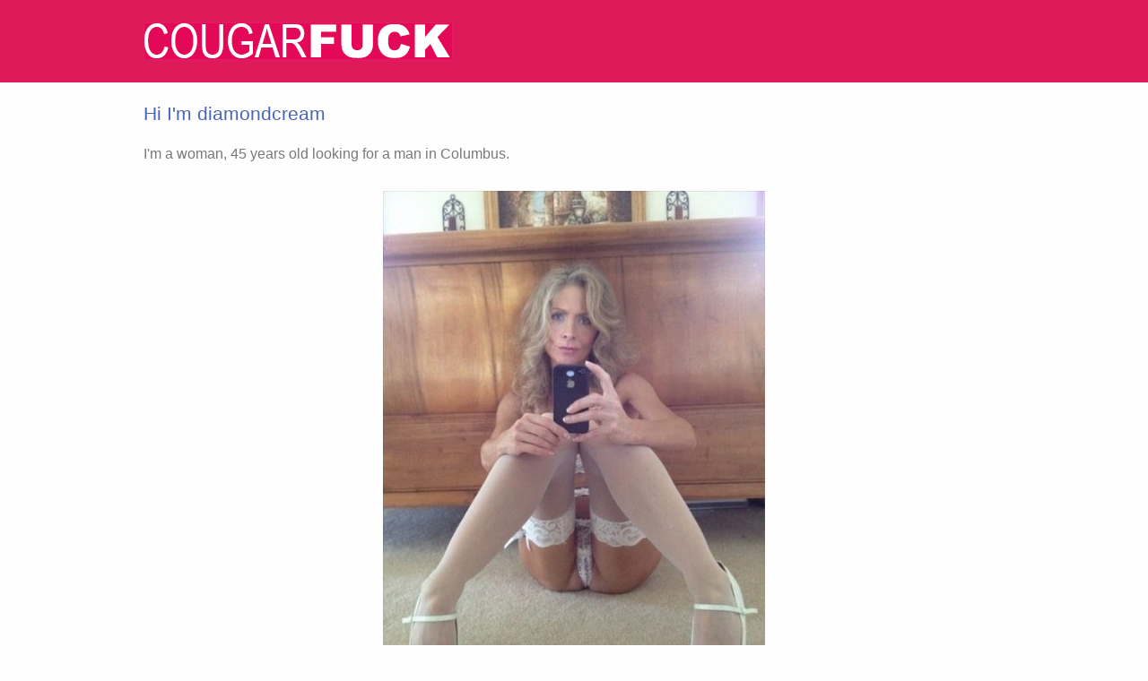

--- FILE ---
content_type: text/html; charset=UTF-8
request_url: https://www.cougarfuck.net/diamondcream/
body_size: 8402
content:
<!DOCTYPE html>
<html dir="ltr" lang="en-US" prefix="og: https://ogp.me/ns#">
<head>
<meta charset="UTF-8" />
<title>diamondcream - Cougar Dating @ Cougar Fuck</title>
<link rel="stylesheet" href="https://cougarfuck.b-cdn.net/wp-content/cache/minify/fbab3.css" media="all" />
 


		<!-- All in One SEO 4.9.3 - aioseo.com -->
	<meta name="description" content="I love the touch of a woman, and love to give and receive oral. I really would like to have group sex with a few women at one time, that is one of my fantasies. I have uploaded my photos, there just waiting to be approved. come back and check them out." />
	<meta name="robots" content="max-image-preview:large" />
	<meta name="author" content="admin"/>
	<link rel="canonical" href="https://www.cougarfuck.net/diamondcream/" />
	<meta name="generator" content="All in One SEO (AIOSEO) 4.9.3" />
		<meta property="og:locale" content="en_US" />
		<meta property="og:site_name" content="Cougar Dating @ Cougar Fuck - a Free Cougar Dating Site, Find Sex Online" />
		<meta property="og:type" content="article" />
		<meta property="og:title" content="diamondcream - Cougar Dating @ Cougar Fuck" />
		<meta property="og:description" content="I love the touch of a woman, and love to give and receive oral. I really would like to have group sex with a few women at one time, that is one of my fantasies. I have uploaded my photos, there just waiting to be approved. come back and check them out." />
		<meta property="og:url" content="https://www.cougarfuck.net/diamondcream/" />
		<meta property="article:published_time" content="2015-06-17T15:00:15+00:00" />
		<meta property="article:modified_time" content="2015-06-17T15:00:15+00:00" />
		<meta name="twitter:card" content="summary" />
		<meta name="twitter:title" content="diamondcream - Cougar Dating @ Cougar Fuck" />
		<meta name="twitter:description" content="I love the touch of a woman, and love to give and receive oral. I really would like to have group sex with a few women at one time, that is one of my fantasies. I have uploaded my photos, there just waiting to be approved. come back and check them out." />
		<script type="application/ld+json" class="aioseo-schema">
			{"@context":"https:\/\/schema.org","@graph":[{"@type":"BlogPosting","@id":"https:\/\/www.cougarfuck.net\/diamondcream\/#blogposting","name":"diamondcream - Cougar Dating @ Cougar Fuck","headline":"diamondcream","author":{"@id":"https:\/\/www.cougarfuck.net\/author\/admin\/#author"},"publisher":{"@id":"https:\/\/www.cougarfuck.net\/#organization"},"image":{"@type":"ImageObject","url":"https:\/\/www.cougarfuck.net\/wp-content\/uploads\/2015\/06\/wpid-35870.jpg","width":500,"height":704},"datePublished":"2015-06-17T15:00:15+00:00","dateModified":"2015-06-17T15:00:15+00:00","inLanguage":"en-US","mainEntityOfPage":{"@id":"https:\/\/www.cougarfuck.net\/diamondcream\/#webpage"},"isPartOf":{"@id":"https:\/\/www.cougarfuck.net\/diamondcream\/#webpage"},"articleSection":"Uncategorized"},{"@type":"BreadcrumbList","@id":"https:\/\/www.cougarfuck.net\/diamondcream\/#breadcrumblist","itemListElement":[{"@type":"ListItem","@id":"https:\/\/www.cougarfuck.net#listItem","position":1,"name":"Home","item":"https:\/\/www.cougarfuck.net","nextItem":{"@type":"ListItem","@id":"https:\/\/www.cougarfuck.net\/category\/uncategorized\/#listItem","name":"Uncategorized"}},{"@type":"ListItem","@id":"https:\/\/www.cougarfuck.net\/category\/uncategorized\/#listItem","position":2,"name":"Uncategorized","item":"https:\/\/www.cougarfuck.net\/category\/uncategorized\/","nextItem":{"@type":"ListItem","@id":"https:\/\/www.cougarfuck.net\/diamondcream\/#listItem","name":"diamondcream"},"previousItem":{"@type":"ListItem","@id":"https:\/\/www.cougarfuck.net#listItem","name":"Home"}},{"@type":"ListItem","@id":"https:\/\/www.cougarfuck.net\/diamondcream\/#listItem","position":3,"name":"diamondcream","previousItem":{"@type":"ListItem","@id":"https:\/\/www.cougarfuck.net\/category\/uncategorized\/#listItem","name":"Uncategorized"}}]},{"@type":"Organization","@id":"https:\/\/www.cougarfuck.net\/#organization","name":"Cougar Dating @ Cougar Fuck","description":"a Free Cougar Dating Site, Find Sex Online","url":"https:\/\/www.cougarfuck.net\/"},{"@type":"Person","@id":"https:\/\/www.cougarfuck.net\/author\/admin\/#author","url":"https:\/\/www.cougarfuck.net\/author\/admin\/","name":"admin","image":{"@type":"ImageObject","@id":"https:\/\/www.cougarfuck.net\/diamondcream\/#authorImage","url":"https:\/\/secure.gravatar.com\/avatar\/313a3fb2d54df8d420568280c6e3045e5019dd965b2a7cc13f1e6c9380ca9c82?s=96&d=mm&r=g","width":96,"height":96,"caption":"admin"}},{"@type":"WebPage","@id":"https:\/\/www.cougarfuck.net\/diamondcream\/#webpage","url":"https:\/\/www.cougarfuck.net\/diamondcream\/","name":"diamondcream - Cougar Dating @ Cougar Fuck","description":"I love the touch of a woman, and love to give and receive oral. I really would like to have group sex with a few women at one time, that is one of my fantasies. I have uploaded my photos, there just waiting to be approved. come back and check them out.","inLanguage":"en-US","isPartOf":{"@id":"https:\/\/www.cougarfuck.net\/#website"},"breadcrumb":{"@id":"https:\/\/www.cougarfuck.net\/diamondcream\/#breadcrumblist"},"author":{"@id":"https:\/\/www.cougarfuck.net\/author\/admin\/#author"},"creator":{"@id":"https:\/\/www.cougarfuck.net\/author\/admin\/#author"},"image":{"@type":"ImageObject","url":"https:\/\/www.cougarfuck.net\/wp-content\/uploads\/2015\/06\/wpid-35870.jpg","@id":"https:\/\/www.cougarfuck.net\/diamondcream\/#mainImage","width":500,"height":704},"primaryImageOfPage":{"@id":"https:\/\/www.cougarfuck.net\/diamondcream\/#mainImage"},"datePublished":"2015-06-17T15:00:15+00:00","dateModified":"2015-06-17T15:00:15+00:00"},{"@type":"WebSite","@id":"https:\/\/www.cougarfuck.net\/#website","url":"https:\/\/www.cougarfuck.net\/","name":"Cougar Dating @ Cougar Fuck","description":"a Free Cougar Dating Site, Find Sex Online","inLanguage":"en-US","publisher":{"@id":"https:\/\/www.cougarfuck.net\/#organization"}}]}
		</script>
		<!-- All in One SEO -->

<link rel='dns-prefetch' href='//ajax.googleapis.com' />
<link rel="alternate" type="application/rss+xml" title="Cougar Dating @ Cougar Fuck &raquo; Feed" href="https://www.cougarfuck.net/feed/" />
		<!-- This site uses the Google Analytics by MonsterInsights plugin v9.11.1 - Using Analytics tracking - https://www.monsterinsights.com/ -->
		<!-- Note: MonsterInsights is not currently configured on this site. The site owner needs to authenticate with Google Analytics in the MonsterInsights settings panel. -->
					<!-- No tracking code set -->
				<!-- / Google Analytics by MonsterInsights -->
		<style id='wp-img-auto-sizes-contain-inline-css' type='text/css'>
img:is([sizes=auto i],[sizes^="auto," i]){contain-intrinsic-size:3000px 1500px}
/*# sourceURL=wp-img-auto-sizes-contain-inline-css */
</style>
<style id='wp-emoji-styles-inline-css' type='text/css'>

	img.wp-smiley, img.emoji {
		display: inline !important;
		border: none !important;
		box-shadow: none !important;
		height: 1em !important;
		width: 1em !important;
		margin: 0 0.07em !important;
		vertical-align: -0.1em !important;
		background: none !important;
		padding: 0 !important;
	}
/*# sourceURL=wp-emoji-styles-inline-css */
</style>
<style id='wp-block-library-inline-css' type='text/css'>
:root{--wp-block-synced-color:#7a00df;--wp-block-synced-color--rgb:122,0,223;--wp-bound-block-color:var(--wp-block-synced-color);--wp-editor-canvas-background:#ddd;--wp-admin-theme-color:#007cba;--wp-admin-theme-color--rgb:0,124,186;--wp-admin-theme-color-darker-10:#006ba1;--wp-admin-theme-color-darker-10--rgb:0,107,160.5;--wp-admin-theme-color-darker-20:#005a87;--wp-admin-theme-color-darker-20--rgb:0,90,135;--wp-admin-border-width-focus:2px}@media (min-resolution:192dpi){:root{--wp-admin-border-width-focus:1.5px}}.wp-element-button{cursor:pointer}:root .has-very-light-gray-background-color{background-color:#eee}:root .has-very-dark-gray-background-color{background-color:#313131}:root .has-very-light-gray-color{color:#eee}:root .has-very-dark-gray-color{color:#313131}:root .has-vivid-green-cyan-to-vivid-cyan-blue-gradient-background{background:linear-gradient(135deg,#00d084,#0693e3)}:root .has-purple-crush-gradient-background{background:linear-gradient(135deg,#34e2e4,#4721fb 50%,#ab1dfe)}:root .has-hazy-dawn-gradient-background{background:linear-gradient(135deg,#faaca8,#dad0ec)}:root .has-subdued-olive-gradient-background{background:linear-gradient(135deg,#fafae1,#67a671)}:root .has-atomic-cream-gradient-background{background:linear-gradient(135deg,#fdd79a,#004a59)}:root .has-nightshade-gradient-background{background:linear-gradient(135deg,#330968,#31cdcf)}:root .has-midnight-gradient-background{background:linear-gradient(135deg,#020381,#2874fc)}:root{--wp--preset--font-size--normal:16px;--wp--preset--font-size--huge:42px}.has-regular-font-size{font-size:1em}.has-larger-font-size{font-size:2.625em}.has-normal-font-size{font-size:var(--wp--preset--font-size--normal)}.has-huge-font-size{font-size:var(--wp--preset--font-size--huge)}.has-text-align-center{text-align:center}.has-text-align-left{text-align:left}.has-text-align-right{text-align:right}.has-fit-text{white-space:nowrap!important}#end-resizable-editor-section{display:none}.aligncenter{clear:both}.items-justified-left{justify-content:flex-start}.items-justified-center{justify-content:center}.items-justified-right{justify-content:flex-end}.items-justified-space-between{justify-content:space-between}.screen-reader-text{border:0;clip-path:inset(50%);height:1px;margin:-1px;overflow:hidden;padding:0;position:absolute;width:1px;word-wrap:normal!important}.screen-reader-text:focus{background-color:#ddd;clip-path:none;color:#444;display:block;font-size:1em;height:auto;left:5px;line-height:normal;padding:15px 23px 14px;text-decoration:none;top:5px;width:auto;z-index:100000}html :where(.has-border-color){border-style:solid}html :where([style*=border-top-color]){border-top-style:solid}html :where([style*=border-right-color]){border-right-style:solid}html :where([style*=border-bottom-color]){border-bottom-style:solid}html :where([style*=border-left-color]){border-left-style:solid}html :where([style*=border-width]){border-style:solid}html :where([style*=border-top-width]){border-top-style:solid}html :where([style*=border-right-width]){border-right-style:solid}html :where([style*=border-bottom-width]){border-bottom-style:solid}html :where([style*=border-left-width]){border-left-style:solid}html :where(img[class*=wp-image-]){height:auto;max-width:100%}:where(figure){margin:0 0 1em}html :where(.is-position-sticky){--wp-admin--admin-bar--position-offset:var(--wp-admin--admin-bar--height,0px)}@media screen and (max-width:600px){html :where(.is-position-sticky){--wp-admin--admin-bar--position-offset:0px}}

/*# sourceURL=wp-block-library-inline-css */
</style><style id='global-styles-inline-css' type='text/css'>
:root{--wp--preset--aspect-ratio--square: 1;--wp--preset--aspect-ratio--4-3: 4/3;--wp--preset--aspect-ratio--3-4: 3/4;--wp--preset--aspect-ratio--3-2: 3/2;--wp--preset--aspect-ratio--2-3: 2/3;--wp--preset--aspect-ratio--16-9: 16/9;--wp--preset--aspect-ratio--9-16: 9/16;--wp--preset--color--black: #000000;--wp--preset--color--cyan-bluish-gray: #abb8c3;--wp--preset--color--white: #ffffff;--wp--preset--color--pale-pink: #f78da7;--wp--preset--color--vivid-red: #cf2e2e;--wp--preset--color--luminous-vivid-orange: #ff6900;--wp--preset--color--luminous-vivid-amber: #fcb900;--wp--preset--color--light-green-cyan: #7bdcb5;--wp--preset--color--vivid-green-cyan: #00d084;--wp--preset--color--pale-cyan-blue: #8ed1fc;--wp--preset--color--vivid-cyan-blue: #0693e3;--wp--preset--color--vivid-purple: #9b51e0;--wp--preset--gradient--vivid-cyan-blue-to-vivid-purple: linear-gradient(135deg,rgb(6,147,227) 0%,rgb(155,81,224) 100%);--wp--preset--gradient--light-green-cyan-to-vivid-green-cyan: linear-gradient(135deg,rgb(122,220,180) 0%,rgb(0,208,130) 100%);--wp--preset--gradient--luminous-vivid-amber-to-luminous-vivid-orange: linear-gradient(135deg,rgb(252,185,0) 0%,rgb(255,105,0) 100%);--wp--preset--gradient--luminous-vivid-orange-to-vivid-red: linear-gradient(135deg,rgb(255,105,0) 0%,rgb(207,46,46) 100%);--wp--preset--gradient--very-light-gray-to-cyan-bluish-gray: linear-gradient(135deg,rgb(238,238,238) 0%,rgb(169,184,195) 100%);--wp--preset--gradient--cool-to-warm-spectrum: linear-gradient(135deg,rgb(74,234,220) 0%,rgb(151,120,209) 20%,rgb(207,42,186) 40%,rgb(238,44,130) 60%,rgb(251,105,98) 80%,rgb(254,248,76) 100%);--wp--preset--gradient--blush-light-purple: linear-gradient(135deg,rgb(255,206,236) 0%,rgb(152,150,240) 100%);--wp--preset--gradient--blush-bordeaux: linear-gradient(135deg,rgb(254,205,165) 0%,rgb(254,45,45) 50%,rgb(107,0,62) 100%);--wp--preset--gradient--luminous-dusk: linear-gradient(135deg,rgb(255,203,112) 0%,rgb(199,81,192) 50%,rgb(65,88,208) 100%);--wp--preset--gradient--pale-ocean: linear-gradient(135deg,rgb(255,245,203) 0%,rgb(182,227,212) 50%,rgb(51,167,181) 100%);--wp--preset--gradient--electric-grass: linear-gradient(135deg,rgb(202,248,128) 0%,rgb(113,206,126) 100%);--wp--preset--gradient--midnight: linear-gradient(135deg,rgb(2,3,129) 0%,rgb(40,116,252) 100%);--wp--preset--font-size--small: 13px;--wp--preset--font-size--medium: 20px;--wp--preset--font-size--large: 36px;--wp--preset--font-size--x-large: 42px;--wp--preset--spacing--20: 0.44rem;--wp--preset--spacing--30: 0.67rem;--wp--preset--spacing--40: 1rem;--wp--preset--spacing--50: 1.5rem;--wp--preset--spacing--60: 2.25rem;--wp--preset--spacing--70: 3.38rem;--wp--preset--spacing--80: 5.06rem;--wp--preset--shadow--natural: 6px 6px 9px rgba(0, 0, 0, 0.2);--wp--preset--shadow--deep: 12px 12px 50px rgba(0, 0, 0, 0.4);--wp--preset--shadow--sharp: 6px 6px 0px rgba(0, 0, 0, 0.2);--wp--preset--shadow--outlined: 6px 6px 0px -3px rgb(255, 255, 255), 6px 6px rgb(0, 0, 0);--wp--preset--shadow--crisp: 6px 6px 0px rgb(0, 0, 0);}:where(.is-layout-flex){gap: 0.5em;}:where(.is-layout-grid){gap: 0.5em;}body .is-layout-flex{display: flex;}.is-layout-flex{flex-wrap: wrap;align-items: center;}.is-layout-flex > :is(*, div){margin: 0;}body .is-layout-grid{display: grid;}.is-layout-grid > :is(*, div){margin: 0;}:where(.wp-block-columns.is-layout-flex){gap: 2em;}:where(.wp-block-columns.is-layout-grid){gap: 2em;}:where(.wp-block-post-template.is-layout-flex){gap: 1.25em;}:where(.wp-block-post-template.is-layout-grid){gap: 1.25em;}.has-black-color{color: var(--wp--preset--color--black) !important;}.has-cyan-bluish-gray-color{color: var(--wp--preset--color--cyan-bluish-gray) !important;}.has-white-color{color: var(--wp--preset--color--white) !important;}.has-pale-pink-color{color: var(--wp--preset--color--pale-pink) !important;}.has-vivid-red-color{color: var(--wp--preset--color--vivid-red) !important;}.has-luminous-vivid-orange-color{color: var(--wp--preset--color--luminous-vivid-orange) !important;}.has-luminous-vivid-amber-color{color: var(--wp--preset--color--luminous-vivid-amber) !important;}.has-light-green-cyan-color{color: var(--wp--preset--color--light-green-cyan) !important;}.has-vivid-green-cyan-color{color: var(--wp--preset--color--vivid-green-cyan) !important;}.has-pale-cyan-blue-color{color: var(--wp--preset--color--pale-cyan-blue) !important;}.has-vivid-cyan-blue-color{color: var(--wp--preset--color--vivid-cyan-blue) !important;}.has-vivid-purple-color{color: var(--wp--preset--color--vivid-purple) !important;}.has-black-background-color{background-color: var(--wp--preset--color--black) !important;}.has-cyan-bluish-gray-background-color{background-color: var(--wp--preset--color--cyan-bluish-gray) !important;}.has-white-background-color{background-color: var(--wp--preset--color--white) !important;}.has-pale-pink-background-color{background-color: var(--wp--preset--color--pale-pink) !important;}.has-vivid-red-background-color{background-color: var(--wp--preset--color--vivid-red) !important;}.has-luminous-vivid-orange-background-color{background-color: var(--wp--preset--color--luminous-vivid-orange) !important;}.has-luminous-vivid-amber-background-color{background-color: var(--wp--preset--color--luminous-vivid-amber) !important;}.has-light-green-cyan-background-color{background-color: var(--wp--preset--color--light-green-cyan) !important;}.has-vivid-green-cyan-background-color{background-color: var(--wp--preset--color--vivid-green-cyan) !important;}.has-pale-cyan-blue-background-color{background-color: var(--wp--preset--color--pale-cyan-blue) !important;}.has-vivid-cyan-blue-background-color{background-color: var(--wp--preset--color--vivid-cyan-blue) !important;}.has-vivid-purple-background-color{background-color: var(--wp--preset--color--vivid-purple) !important;}.has-black-border-color{border-color: var(--wp--preset--color--black) !important;}.has-cyan-bluish-gray-border-color{border-color: var(--wp--preset--color--cyan-bluish-gray) !important;}.has-white-border-color{border-color: var(--wp--preset--color--white) !important;}.has-pale-pink-border-color{border-color: var(--wp--preset--color--pale-pink) !important;}.has-vivid-red-border-color{border-color: var(--wp--preset--color--vivid-red) !important;}.has-luminous-vivid-orange-border-color{border-color: var(--wp--preset--color--luminous-vivid-orange) !important;}.has-luminous-vivid-amber-border-color{border-color: var(--wp--preset--color--luminous-vivid-amber) !important;}.has-light-green-cyan-border-color{border-color: var(--wp--preset--color--light-green-cyan) !important;}.has-vivid-green-cyan-border-color{border-color: var(--wp--preset--color--vivid-green-cyan) !important;}.has-pale-cyan-blue-border-color{border-color: var(--wp--preset--color--pale-cyan-blue) !important;}.has-vivid-cyan-blue-border-color{border-color: var(--wp--preset--color--vivid-cyan-blue) !important;}.has-vivid-purple-border-color{border-color: var(--wp--preset--color--vivid-purple) !important;}.has-vivid-cyan-blue-to-vivid-purple-gradient-background{background: var(--wp--preset--gradient--vivid-cyan-blue-to-vivid-purple) !important;}.has-light-green-cyan-to-vivid-green-cyan-gradient-background{background: var(--wp--preset--gradient--light-green-cyan-to-vivid-green-cyan) !important;}.has-luminous-vivid-amber-to-luminous-vivid-orange-gradient-background{background: var(--wp--preset--gradient--luminous-vivid-amber-to-luminous-vivid-orange) !important;}.has-luminous-vivid-orange-to-vivid-red-gradient-background{background: var(--wp--preset--gradient--luminous-vivid-orange-to-vivid-red) !important;}.has-very-light-gray-to-cyan-bluish-gray-gradient-background{background: var(--wp--preset--gradient--very-light-gray-to-cyan-bluish-gray) !important;}.has-cool-to-warm-spectrum-gradient-background{background: var(--wp--preset--gradient--cool-to-warm-spectrum) !important;}.has-blush-light-purple-gradient-background{background: var(--wp--preset--gradient--blush-light-purple) !important;}.has-blush-bordeaux-gradient-background{background: var(--wp--preset--gradient--blush-bordeaux) !important;}.has-luminous-dusk-gradient-background{background: var(--wp--preset--gradient--luminous-dusk) !important;}.has-pale-ocean-gradient-background{background: var(--wp--preset--gradient--pale-ocean) !important;}.has-electric-grass-gradient-background{background: var(--wp--preset--gradient--electric-grass) !important;}.has-midnight-gradient-background{background: var(--wp--preset--gradient--midnight) !important;}.has-small-font-size{font-size: var(--wp--preset--font-size--small) !important;}.has-medium-font-size{font-size: var(--wp--preset--font-size--medium) !important;}.has-large-font-size{font-size: var(--wp--preset--font-size--large) !important;}.has-x-large-font-size{font-size: var(--wp--preset--font-size--x-large) !important;}
/*# sourceURL=global-styles-inline-css */
</style>

<style id='classic-theme-styles-inline-css' type='text/css'>
/*! This file is auto-generated */
.wp-block-button__link{color:#fff;background-color:#32373c;border-radius:9999px;box-shadow:none;text-decoration:none;padding:calc(.667em + 2px) calc(1.333em + 2px);font-size:1.125em}.wp-block-file__button{background:#32373c;color:#fff;text-decoration:none}
/*# sourceURL=https://cougarfuck.b-cdn.net/wp-includes/css/classic-themes.min.css */
</style>
<link rel="stylesheet" href="https://cougarfuck.b-cdn.net/wp-content/cache/minify/4c431.css" media="all" />

<script type="text/javascript" src="//ajax.googleapis.com/ajax/libs/jquery/2.0.2/jquery.min.js?ver=6.9" id="jquery-js"></script>
<link rel="https://api.w.org/" href="https://www.cougarfuck.net/wp-json/" /><link rel="alternate" title="JSON" type="application/json" href="https://www.cougarfuck.net/wp-json/wp/v2/posts/391" /><link rel="EditURI" type="application/rsd+xml" title="RSD" href="https://www.cougarfuck.net/xmlrpc.php?rsd" />
<meta name="generator" content="WordPress 6.9" />
<link rel='shortlink' href='https://www.cougarfuck.net/?p=391' />
<!-- Matomo -->
<script>
  var _paq = window._paq = window._paq || [];
  /* tracker methods like "setCustomDimension" should be called before "trackPageView" */
  _paq.push(['trackPageView']);
  _paq.push(['enableLinkTracking']);
  (function() {
    var u="//www.cougarfuck.net/wp-content/plugins/wp-piwik/proxy/"
    _paq.push(['setTrackerUrl', u+'matomo.php']);
    _paq.push(['setSiteId', 'eNaLao4Lr4']);
    var d=document, g=d.createElement('script'), s=d.getElementsByTagName('script')[0];
    g.async=true; g.src=u+'matomo.php'; s.parentNode.insertBefore(g,s);
  })();
</script>
<!-- End Matomo Code -->
<link rel="icon" href="https://cougarfuck.b-cdn.net/wp-content/uploads/2020/06/cropped-android-chrome-512x512-1-32x32.png" sizes="32x32" />
<link rel="icon" href="https://cougarfuck.b-cdn.net/wp-content/uploads/2020/06/cropped-android-chrome-512x512-1-192x192.png" sizes="192x192" />
<link rel="apple-touch-icon" href="https://cougarfuck.b-cdn.net/wp-content/uploads/2020/06/cropped-android-chrome-512x512-1-180x180.png" />
<meta name="msapplication-TileImage" content="https://cougarfuck.b-cdn.net/wp-content/uploads/2020/06/cropped-android-chrome-512x512-1-270x270.png" />
		<style type="text/css" id="wp-custom-css">
			.wpcf7-form input[type="text"], 
.wpcf7-form input[type="password"], 
.wpcf7-form textarea, 
.wpcf7-form input[type="email"]{

 
  border: 1px solid #000;
  border-radius: 4px 4px 4px 4px;
  color: #000;
 
  font-size: 14px;
  line-height: 16px;
  padding: 12px 10px;

  max-width: 100%;
	
}
.wpcf7-form p{padding-bottom:10px;}
.wpcf7-form span{margin-top: 10px;
  clear: both;
  display: block;}
.wpcf7-form input[type="submit"] {
  cursor: pointer;
border-radius: 0px;
  background: #df1a5b ;
  color: #fff;
  display: inline-block;
  font-size: 20px;
  padding: 4px 20px;
  text-decoration: none;
  cursor: pointer;
  border: none;
}
.wpcf7-form{padding:20px;}		</style>
		<meta id="view" name="viewport" content="width=device-width, initial-scale=1.0, maximum-scale=1.0, user-scalable=no" />
<meta http-equiv="X-UA-Compatible" content="IE9"/>
<link rel="stylesheet" href="https://cougarfuck.b-cdn.net/wp-content/cache/minify/ca1bf.css" media="all" />

<link rel="pingback" href="https://www.cougarfuck.net/xmlrpc.php" />
<script src="https://cougarfuck.b-cdn.net/wp-content/cache/minify/2f568.js"></script>

 

<script type="text/javascript" charset="utf8" src="https://www.cougarfuck.net/wp-content/themes/cougars_responsive/location.php"></script>


 </head>

<body class="wp-singular post-template-default single single-post postid-391 single-format-standard wp-theme-cougars_responsive">

<div class="container-fluid pad0">
	
	
	<header>
		<div id="header">
			<div class="wrap">
				<div class="col-sm-12 col-xs-12 pad0 xpad0 mtext-center">
					<div id="logo">
						<a href="https://www.cougarfuck.net/"><img src="https://cougarfuck.b-cdn.net/wp-content/themes/cougars_responsive/images/logo.gif" width="345" height="42" alt="Cougar Dating @ Cougar Fuck" title="Cougar Dating @ Cougar Fuck" style="margin-top: 10px;"/></a>
					</div>
				</div>
			</div>
		</div>
	</header>
	

	
		
	
<section>

<div class="col-sm-12 col-xs-12 xpad0 mtext-center">
<div id="container" class="wrap">
			
					
					
					<h2 class="field-bottom-content-headline"><font color="#4966b6">Hi I'm diamondcream</font></h2>
<p><font size="3">I'm a woman, 45 years old looking for a man in <span id="pcity"></span>.</font></p><BR>


<div class="text-center">

<img width="426" height="600" src="https://cougarfuck.b-cdn.net/wp-content/uploads/2015/06/wpid-35870-426x600.jpg" class="attachment-large size-large wp-post-image" alt="" decoding="async" fetchpriority="high" srcset="https://cougarfuck.b-cdn.net/wp-content/uploads/2015/06/wpid-35870-426x600.jpg 426w, https://cougarfuck.b-cdn.net/wp-content/uploads/2015/06/wpid-35870-213x300.jpg 213w, https://cougarfuck.b-cdn.net/wp-content/uploads/2015/06/wpid-35870.jpg 500w" sizes="(max-width: 426px) 100vw, 426px" />		
</div>

			
</div><!-- #container -->
<br class="clearfix"/>
<hr/>
<br class="clearfix"/>
<div class="wrap ">
<h2 class="field-bottom-content-headline"><font color="#4966b6">What is diamondcream Looking For? </font></h2>
<p><font size="3"><p>I love the touch of a woman, and love to give and receive oral. I really would like to have group sex with a few women at one time, that is one of my fantasies. I have uploaded my photos, there just waiting to be approved. come back and check them out.</p>
</font></p>
		
		
		

</div>

<div class="wrap ">
<h2 class="field-bottom-content-headline"><font color="#4966b6">diamondcream Latest Posts </font></h2>
		
		
		

</div>
<br class="clearfix"/>
		<div class="middle-green-profile text-center row">

			<h1><a href="/register/"><font color="#ffffff"><B>Wanna Meet this Sexy Cougar in Real Life?</B></font></a></h1>

		</div>


	</div><!-- #content-box -->
</section>
</div><!-- #container -->
<div id="footer" role="contentinfo" class="col-sm-12 mtext-center ">
		<div id="colophon"  class="wrap">
			<div id="site-info" class="col-sm-6 col-xs-12">
				<p> 
				<a href="https://www.cougarfuck.net/register/">Find Cougars</a>  <br>
				<a href="https://www.cougarfuck.net/support/">Customer Support</a> <br> 
				<a href="https://www.cougarfuck.net/privacy/">Privacy Policy</a>  <br>
				<a href="https://www.cougarfuck.net/terms/">Terms&Conditions</a><br/>
				<a href="https://www.cougarfuck.net/blogs/">Cougar Dating Blog</a>
				</p>
			</div>
			<div class="site-safe" class="col-sm-6 col-xs-12">
Please be advised that users can upload pictures so it is possible that members appear as other persons on their profiles. CougarFuck.net is not liable for this. If you find a fake profile please contact support. This website contains explicit adult material and some content is for illustrative purposes only.</p>
			</div><!-- #site-info -->
		</div><!-- #colophon -->
</div><!-- #footer -->

<script type="speculationrules">
{"prefetch":[{"source":"document","where":{"and":[{"href_matches":"/*"},{"not":{"href_matches":["/wp-*.php","/wp-admin/*","https://cougarfuck.b-cdn.net/wp-content/uploads/*","/wp-content/*","/wp-content/plugins/*","/wp-content/themes/cougars_responsive/*","/*\\?(.+)"]}},{"not":{"selector_matches":"a[rel~=\"nofollow\"]"}},{"not":{"selector_matches":".no-prefetch, .no-prefetch a"}}]},"eagerness":"conservative"}]}
</script>

<script src="https://cougarfuck.b-cdn.net/wp-content/cache/minify/501dc.js"></script>

<script type="text/javascript" id="wp-i18n-js-after">
/* <![CDATA[ */
wp.i18n.setLocaleData( { 'text direction\u0004ltr': [ 'ltr' ] } );
//# sourceURL=wp-i18n-js-after
/* ]]> */
</script>
<script src="https://cougarfuck.b-cdn.net/wp-content/cache/minify/1f540.js"></script>

<script type="text/javascript" id="contact-form-7-js-before">
/* <![CDATA[ */
var wpcf7 = {
    "api": {
        "root": "https:\/\/www.cougarfuck.net\/wp-json\/",
        "namespace": "contact-form-7\/v1"
    },
    "cached": 1
};
//# sourceURL=contact-form-7-js-before
/* ]]> */
</script>
<script src="https://cougarfuck.b-cdn.net/wp-content/cache/minify/b68ea.js"></script>

<script id="wp-emoji-settings" type="application/json">
{"baseUrl":"https://s.w.org/images/core/emoji/17.0.2/72x72/","ext":".png","svgUrl":"https://s.w.org/images/core/emoji/17.0.2/svg/","svgExt":".svg","source":{"concatemoji":"https://cougarfuck.b-cdn.net/wp-includes/js/wp-emoji-release.min.js?ver=6.9"}}
</script>
<script type="module">
/* <![CDATA[ */
/*! This file is auto-generated */
const a=JSON.parse(document.getElementById("wp-emoji-settings").textContent),o=(window._wpemojiSettings=a,"wpEmojiSettingsSupports"),s=["flag","emoji"];function i(e){try{var t={supportTests:e,timestamp:(new Date).valueOf()};sessionStorage.setItem(o,JSON.stringify(t))}catch(e){}}function c(e,t,n){e.clearRect(0,0,e.canvas.width,e.canvas.height),e.fillText(t,0,0);t=new Uint32Array(e.getImageData(0,0,e.canvas.width,e.canvas.height).data);e.clearRect(0,0,e.canvas.width,e.canvas.height),e.fillText(n,0,0);const a=new Uint32Array(e.getImageData(0,0,e.canvas.width,e.canvas.height).data);return t.every((e,t)=>e===a[t])}function p(e,t){e.clearRect(0,0,e.canvas.width,e.canvas.height),e.fillText(t,0,0);var n=e.getImageData(16,16,1,1);for(let e=0;e<n.data.length;e++)if(0!==n.data[e])return!1;return!0}function u(e,t,n,a){switch(t){case"flag":return n(e,"\ud83c\udff3\ufe0f\u200d\u26a7\ufe0f","\ud83c\udff3\ufe0f\u200b\u26a7\ufe0f")?!1:!n(e,"\ud83c\udde8\ud83c\uddf6","\ud83c\udde8\u200b\ud83c\uddf6")&&!n(e,"\ud83c\udff4\udb40\udc67\udb40\udc62\udb40\udc65\udb40\udc6e\udb40\udc67\udb40\udc7f","\ud83c\udff4\u200b\udb40\udc67\u200b\udb40\udc62\u200b\udb40\udc65\u200b\udb40\udc6e\u200b\udb40\udc67\u200b\udb40\udc7f");case"emoji":return!a(e,"\ud83e\u1fac8")}return!1}function f(e,t,n,a){let r;const o=(r="undefined"!=typeof WorkerGlobalScope&&self instanceof WorkerGlobalScope?new OffscreenCanvas(300,150):document.createElement("canvas")).getContext("2d",{willReadFrequently:!0}),s=(o.textBaseline="top",o.font="600 32px Arial",{});return e.forEach(e=>{s[e]=t(o,e,n,a)}),s}function r(e){var t=document.createElement("script");t.src=e,t.defer=!0,document.head.appendChild(t)}a.supports={everything:!0,everythingExceptFlag:!0},new Promise(t=>{let n=function(){try{var e=JSON.parse(sessionStorage.getItem(o));if("object"==typeof e&&"number"==typeof e.timestamp&&(new Date).valueOf()<e.timestamp+604800&&"object"==typeof e.supportTests)return e.supportTests}catch(e){}return null}();if(!n){if("undefined"!=typeof Worker&&"undefined"!=typeof OffscreenCanvas&&"undefined"!=typeof URL&&URL.createObjectURL&&"undefined"!=typeof Blob)try{var e="postMessage("+f.toString()+"("+[JSON.stringify(s),u.toString(),c.toString(),p.toString()].join(",")+"));",a=new Blob([e],{type:"text/javascript"});const r=new Worker(URL.createObjectURL(a),{name:"wpTestEmojiSupports"});return void(r.onmessage=e=>{i(n=e.data),r.terminate(),t(n)})}catch(e){}i(n=f(s,u,c,p))}t(n)}).then(e=>{for(const n in e)a.supports[n]=e[n],a.supports.everything=a.supports.everything&&a.supports[n],"flag"!==n&&(a.supports.everythingExceptFlag=a.supports.everythingExceptFlag&&a.supports[n]);var t;a.supports.everythingExceptFlag=a.supports.everythingExceptFlag&&!a.supports.flag,a.supports.everything||((t=a.source||{}).concatemoji?r(t.concatemoji):t.wpemoji&&t.twemoji&&(r(t.twemoji),r(t.wpemoji)))});
//# sourceURL=https://cougarfuck.b-cdn.net/wp-includes/js/wp-emoji-loader.min.js
/* ]]> */
</script>


</body>
</html>






<!--
Performance optimized by W3 Total Cache. Learn more: https://www.boldgrid.com/w3-total-cache/?utm_source=w3tc&utm_medium=footer_comment&utm_campaign=free_plugin

Page Caching using Disk 
Content Delivery Network via cougarfuck.b-cdn.net
Minified using Disk

Served from: www.cougarfuck.net @ 2026-01-21 05:41:00 by W3 Total Cache
-->

--- FILE ---
content_type: text/html; charset=UTF-8
request_url: https://www.cougarfuck.net/wp-content/themes/cougars_responsive/location.php
body_size: 374
content:

	var gcode = "US";
	var gcity = "Columbus";
	var gcountry = "United States";
	
 
 $( document ).ready(function() {
if(gcity != ''){


document.getElementById("pcity").innerHTML = gcity;

}else{

	
	document.getElementById("pcity").innerHTML = 'Your Area';
	
	
}
});


_paq.push([ function() { 
var cgf;
cgf = this.getAttributionInfo();
var cgdd = cgf.toString().split(","); 
var cguu = cgdd[3]; 
var cgsrc = (new URL(cguu)).hostname.replace('www.','');
ccRR(cgsrc); 
}]);

function ccRR(cfdt) {
	window.onload = function(){
		var cfld = document.getElementById('cgrff');
		cfld.value = cfdt;
	}
}



--- FILE ---
content_type: text/css
request_url: https://cougarfuck.b-cdn.net/wp-content/cache/minify/ca1bf.css
body_size: 859
content:
.wrap{width:100%;display:block;height:auto;max-width:960px;margin:0
auto}input[type='text']{font-size:14px}input[type='password']{font-size:14px}select{font-size:14px}img{height:auto;overflow:hidden;max-width:100%}body{background:#fefefe;font-family:verdana,arial,tahoma,sans-serif;font-size:14px;margin:0px
0px 0px 0px}body,input,textarea,h1{color:#797979}A
IMG{border:none}#header{background:#df1a5b top left no-repeat;width:100%;padding-top:15px;padding-bottom:25px;clear:both;height:auto;display:table}.pad0{padding:0px
0px 0px 0px}#mainFormWrp{}.hiddenf{display:none}.join-box{border:1px
solid #eee;background:#f8f8f8;padding:26px
20px 26px 20px;text-align:center;font-size:16px}.join-box
.top{font-size:24px;color:#000;font-weight:bold}ul.custom-nav{color:#df1a5b;margin:3em
0 0;text-align:center}ul.custom-nav
li{background:none repeat scroll 0 0 #f8f8f8;border:2px
solid #fff;display:inline-block;float:none;font-size:18px;font-weight:bold;padding:0px
5px 0px 5px;margin:0
0.25em;text-align:center}ul.custom-nav
li.active{background:none repeat scroll 0 0 #df1a5b;color:#fff}.join-box select, .join-box input.form-text{border:1px
solid #ccc;height:auto;margin:0
0 1em;padding:5px;width:80%}.btnext,.subot{background:none repeat scroll 0 0 #4966b6;color:#fff;display:inline-block;font-size:20px;padding:4px
20px;text-decoration:none;cursor:pointer;border:none}.btnext:hover{background:none repeat scroll 0 0 #ff4985}DIV.register{height:200px;overflow:hidden}DIV.slide-wrapper{width:400px;height:200px;position:relative;margin:0
auto;max-width:100%}.errmsg,.errmsg1{color:#ff4985;font-size:14px}.join-box
input.errbor{border:1px
solid #ff4985}.disc{font-size:12px;text-align:center;padding:0px
10px 0px 10px}.register
.cityprof{color:#4966b6}.middle-green{background:none repeat scroll 0 0 #4966b6;color:#fff;padding:15px
0px 20px 0px}.middle-green
h1{font-size:22px;color:#fff}.middle-green-profile{background:none repeat scroll 0 0 #4966b6}hr{background-color:#ccc;border:0;height:1px;margin-bottom:1.7em}hr.mgreen{background-color:#fff;border:0;height:2px;margin-bottom:1.7em}h2{color:#df1a5b;font-size:1.5em;font-weight:normal;line-height:1.3em;margin-bottom:1em;margin-top:1em}.col-half-offset{margin-left:4.166666667%}.pagenav{text-decoration:none;cursor:pointer;border:none;margin-top:20px;margin-bottom:20px;height:16px}.pagenav
A{color:#fff;font-size:20px;text-decoration:none;background:none repeat scroll 0 0 #df1a5b;color:#fff;display:inline-block;font-size:20px;padding:10px
20px;margin-bottom:20px}.nav-next{float:right}.nav-prev{float:left}a:focus,a:hover{color:#fff}@media (max-width: 767px){.xpad0{padding:0px
0px 0px 0px}.thumb-item{padding:2px
2px 2px 2px}.mtext-center{text-align:center !important}.wrap{width:98%}}#footer{background:#000;color:#fff;padding-top:20px;padding-bottom:20px}#footer
A{color:#fff;text-decoration:underline;font-weight:bold}.middle-green-profile{padding:20px
20px 20px 20px}.middle-green-profile
h1{color:#fff;font-size:38px}.clearfix{clear:both}DIV.box{border:1px
solid #000;background:#fff;margin-bottom:18px}.ctcolor{color:#36c}DIV.head{background:#df1a5b;padding-left:10px;height:30px;color:#fff;font-size:14px;line-height:28px}.home-thumbs{margin:0
auto;display:table}.blogs a:hover{color:#df1a5b !important}@media (min-width: 768px){.col-20{width:33.2%}}@media (min-width: 1024px){.col-20{width:20%}}